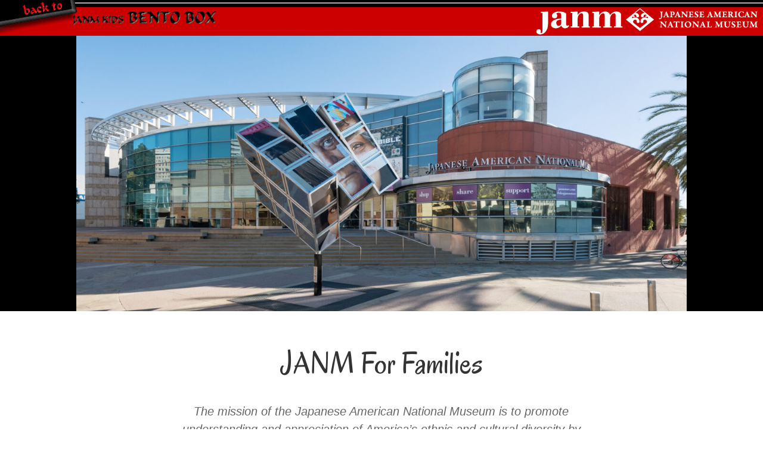

--- FILE ---
content_type: text/css
request_url: https://kids.janm.org/wp-content/themes/kids.janm-DiviChild/style.css?ver=4.27.5
body_size: 350
content:
/* 
 Theme Name:     kids.janm child :         
 Author URI:     http://www.zumwinkle.com 
 Template:       Divi
 Version:        1.0 
*/ 


/* ----------- PUT YOUR CUSTOM CSS BELOW THIS LINE -- DO NOT EDIT ABOVE THIS LINE --------------------------- */ 
/*---------------------------------*/

.et_pb_row_0_tb_header {
	background-repeat: repeat !important;
}

/*#flashcontent #movie {
		width: 100% !important;
}*/


/*---------------- TAIKO PAGE --------------------*/

.et_pb_gutters3 .et_pb_column_4_4 .taiko-gallery .et_pb_grid_item {
	margin-bottom: 1%;
}

.et_pb_gallery.taiko-gallery .et_pb_gallery_image a {
	pointer-events: none;
}

.et_pb_gallery.taiko-gallery .et_overlay {
	display: none !important;
}

.et_pb_gallery.taiko-gallery .et_pb_gallery_pagination ul {
	line-height: 0;
}

.taiko-credits h3, .taiko-credits h6 {
	color: #999;
	line-height: 1.5;
}

.taiko-credits h6 a {
	color: #f92f2f;
}

.taiko-credits p  {
	color: #fff;
}

/*------------------ FOOTER -----------------------------*/

.footer-left-text a {
	color: #fff;
}

.et_pb_text_1_tb_footer.et_pb_text.footer-right {
	color: #ccc !important;
}

.et_pb_text_1_tb_footer.footer-right a {
	text-decoration: none;
}

.et_pb_text_1_tb_footer.et_pb_text.footer-right a:hover,.footer-left-text a:hover {
	color: #000 !important;
}

.footer-bottom {
	color: #999;
}

.footer-bottom a {
	color: #fff;
}

.footer-bottom a:hover {
	color: #c00;
}

/*------------------ SLIDER stop flashing -----------------------------*/
.et-pb-active-slide {
    opacity: 1!important;
}


--- FILE ---
content_type: text/css
request_url: https://kids.janm.org/wp-content/et-cache/583/et-core-unified-tb-149-tb-111-deferred-583.min.css?ver=1764955917
body_size: 474
content:
div.et_pb_section.et_pb_section_0_tb_footer{background-image:url(https://kids.janm.org/wp-content/uploads/2021/09/footer-bg-scaled.jpg)!important}.et_pb_section_0_tb_footer.et_pb_section{padding-top:0px;padding-bottom:0px;margin-top:0px;margin-bottom:0px;background-color:#cc0000!important}.et_pb_image_0_tb_footer{margin-top:15px!important;text-align:center}.et_pb_text_1_tb_footer.et_pb_text,.et_pb_text_1_tb_footer.et_pb_text a{color:#FFFFFF!important}.et_pb_text_1_tb_footer{line-height:1.8em;line-height:1.8em}.et_pb_text_1_tb_footer a{text-decoration:underline}.et_pb_fullwidth_code_0_tb_footer{background-color:#000000;padding-top:40px;padding-bottom:40px;margin-top:0px;margin-bottom:0px}.et_pb_text_1_tb_footer.et_pb_module{margin-left:auto!important;margin-right:auto!important}@media only screen and (max-width:980px){.et_pb_image_0_tb_footer .et_pb_image_wrap img{width:auto}.et_pb_text_1_tb_footer{max-width:50%}}@media only screen and (max-width:767px){.et_pb_image_0_tb_footer .et_pb_image_wrap img{width:auto}}.et_pb_section_3.et_pb_section{padding-top:20px;padding-bottom:26px}.et_pb_row_8,.et_pb_row_9{border-top-width:2px;border-top-color:#000000}.et_pb_row_8.et_pb_row{padding-top:68px!important;padding-bottom:59px!important;padding-top:68px;padding-bottom:59px}.et_pb_text_10 h2,.et_pb_text_11 h2{font-size:32px}body #page-container .et_pb_section .et_pb_button_4,body #page-container .et_pb_section .et_pb_button_5,body #page-container .et_pb_section .et_pb_button_6{color:#000000!important;border-radius:0px;font-family:'Oregano',display!important;text-transform:uppercase!important}body #page-container .et_pb_section .et_pb_button_4:hover,body #page-container .et_pb_section .et_pb_button_5:hover,body #page-container .et_pb_section .et_pb_button_6:hover{color:#FFFFFF!important;border-width:2px!important;background-image:initial;background-color:#000000}body #page-container .et_pb_section .et_pb_button_4,body #page-container .et_pb_section .et_pb_button_4:hover,body #page-container .et_pb_section .et_pb_button_5,body #page-container .et_pb_section .et_pb_button_5:hover,body #page-container .et_pb_section .et_pb_button_6,body #page-container .et_pb_section .et_pb_button_6:hover{padding:0.3em 1em!important}body #page-container .et_pb_section .et_pb_button_4:before,body #page-container .et_pb_section .et_pb_button_4:after,body #page-container .et_pb_section .et_pb_button_5:before,body #page-container .et_pb_section .et_pb_button_5:after,body #page-container .et_pb_section .et_pb_button_6:before,body #page-container .et_pb_section .et_pb_button_6:after{display:none!important}.et_pb_button_4,.et_pb_button_5,.et_pb_button_6{transition:color 300ms ease 0ms,background-color 300ms ease 0ms,border 300ms ease 0ms}.et_pb_button_4,.et_pb_button_4:after,.et_pb_button_5,.et_pb_button_5:after,.et_pb_button_6,.et_pb_button_6:after{transition:all 300ms ease 0ms}.et_pb_image_2,.et_pb_image_3{text-align:left;margin-left:0}.et_pb_row_9.et_pb_row{padding-top:68px!important;padding-bottom:15px!important;padding-top:68px;padding-bottom:15px}@media only screen and (max-width:980px){.et_pb_row_8,.et_pb_row_9{border-top-width:2px;border-top-color:#000000}.et_pb_image_2 .et_pb_image_wrap img,.et_pb_image_3 .et_pb_image_wrap img{width:auto}}@media only screen and (max-width:767px){.et_pb_row_8,.et_pb_row_9{border-top-width:2px;border-top-color:#000000}.et_pb_image_2 .et_pb_image_wrap img,.et_pb_image_3 .et_pb_image_wrap img{width:auto}}